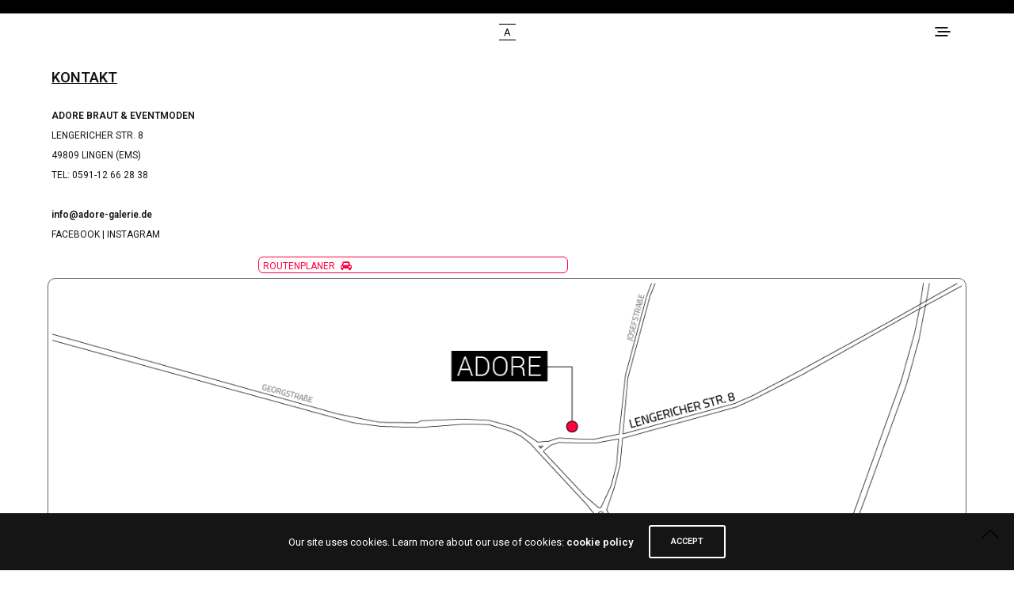

--- FILE ---
content_type: text/html; charset=UTF-8
request_url: http://adore-galerie.de/anfahrt/
body_size: 11822
content:
<!doctype html><html lang="de"><head> <meta charset="UTF-8"/> <meta name="viewport" content="width=device-width, initial-scale=1, maximum-scale=1, viewport-fit=cover"> <link rel="profile" href="http://gmpg.org/xfn/11"> <link rel="pingback" href="http://adore-galerie.de/xmlrpc.php"> <meta http-equiv="x-dns-prefetch-control" content="on"> <link rel="dns-prefetch" href="//fonts.googleapis.com"/> <link rel="dns-prefetch" href="//fonts.gstatic.com"/> <link rel="dns-prefetch" href="//0.gravatar.com/"/> <link rel="dns-prefetch" href="//2.gravatar.com/"/> <link rel="dns-prefetch" href="//1.gravatar.com/"/><title>ANFAHRT | KONTAKT</title><style>#wpadminbar #wp-admin-bar-wccp_free_top_button .ab-icon:before { content: "\f160"; color: #02CA02; top: 3px;}#wpadminbar #wp-admin-bar-wccp_free_top_button .ab-icon { transform: rotate(45deg);}</style><meta name="description" content="Anfahrt ADORE Braut -&amp; Eventmoden, Lengericherstraße 8, 49809 Lingen (EMS)"/><meta name="robots" content="index, follow"/><meta name="googlebot" content="index, follow, max-snippet:-1, max-image-preview:large, max-video-preview:-1"/><meta name="bingbot" content="index, follow, max-snippet:-1, max-image-preview:large, max-video-preview:-1"/><link rel="canonical" href="http://adore-galerie.de/anfahrt/"/><meta name="author" content="web22656349"><meta property="og:url" content="http://adore-galerie.de/anfahrt/"/><meta property="og:site_name" content="ADORE"/><meta property="og:locale" content="de_DE"/><meta property="og:type" content="article"/><meta property="article:author" content="https://de-de.facebook.com/pages/category/Bridal-Shop/ADORE-Braut-und-Eventmoden-348473471844967/"/><meta property="article:publisher" content="https://de-de.facebook.com/pages/category/Bridal-Shop/ADORE-Braut-und-Eventmoden-348473471844967/"/><meta property="og:title" content="ANFAHRT | KONTAKT Brautmoden Eventmoden ADORE"/><meta property="og:description" content="Anfahrt ADORE Braut -&amp; Eventmoden, Lengericherstraße 8, 49809 Lingen (EMS)"/><meta property="og:image" content="http://adore-galerie.de/wp-content/uploads/2019/04/Map_Illustration_.png"/><meta property="og:image:width" content="1268"/><meta property="og:image:height" content="555"/><meta name="twitter:card" content="summary"/><meta name="twitter:title" content="ANFAHRT | KONTAKT Brautmoden Eventmoden ADORE"/><meta name="twitter:description" content="Anfahrt ADORE Braut -&amp; Eventmoden, Lengericherstraße 8, 49809 Lingen (EMS)"/><meta name="twitter:image" content="http://adore-galerie.de/wp-content/uploads/2019/04/Map_Illustration_.png"/><link rel='dns-prefetch' href='//fonts.googleapis.com'/><link rel='dns-prefetch' href='//s.w.org'/> <script type="application/ld+json">
            {"@context":"https:\/\/schema.org","@type":"Organization","name":"ADORE","url":"http:\/\/adore-galerie.de","sameAs":["https:\/\/de-de.facebook.com\/pages\/category\/Bridal-Shop\/ADORE-Braut-und-Eventmoden-348473471844967\/","https:\/\/www.instagram.com\/adore_brautmoden_eventmoden\/"]}        </script> <link rel="preconnect" href="//fonts.gstatic.com/" crossorigin><link rel='stylesheet' id='wp-block-library-css' href='http://adore-galerie.de/wp-includes/css/dist/block-library/style.min.css' type='text/css' media='all'/><link rel='stylesheet' id='wc-block-vendors-style-css' href='http://adore-galerie.de/wp-content/plugins/woocommerce/packages/woocommerce-blocks/build/vendors-style.css' type='text/css' media='all'/><link rel='stylesheet' id='wc-block-style-css' href='http://adore-galerie.de/wp-content/plugins/woocommerce/packages/woocommerce-blocks/build/style.css' type='text/css' media='all'/><link rel='stylesheet' id='fd-btn-plus-css' href='http://adore-galerie.de/wp-content/plugins/fd-elementor-button-plus/assets/css/fd-elementor-btn-plus.css' type='text/css' media='all'/><link rel='stylesheet' id='image-hover-effects-css-css' href='http://adore-galerie.de/wp-content/plugins/mega-addons-for-visual-composer/css/ihover.css' type='text/css' media='all'/><link rel='stylesheet' id='style-css-css' href='http://adore-galerie.de/wp-content/plugins/mega-addons-for-visual-composer/css/style.css' type='text/css' media='all'/><link rel='stylesheet' id='font-awesome-latest-css' href='http://adore-galerie.de/wp-content/plugins/mega-addons-for-visual-composer/css/font-awesome/css/all.css' type='text/css' media='all'/><link rel='stylesheet' id='rs-plugin-settings-css' href='http://adore-galerie.de/wp-content/plugins/revslider/public/assets/css/rs6.css' type='text/css' media='all'/><style id='rs-plugin-settings-inline-css' type='text/css'>#rs-demo-id {}</style><link rel='stylesheet' id='simple_responsive_stylesheet-css' href='http://adore-galerie.de/wp-content/plugins/vc-simple-all-responsive/assets/media.css' type='text/css' media='all'/><style id='woocommerce-inline-inline-css' type='text/css'>.woocommerce form .form-row .required { visibility: visible; }</style><link rel='stylesheet' id='hfe-style-css' href='http://adore-galerie.de/wp-content/plugins/header-footer-elementor/assets/css/header-footer-elementor.css' type='text/css' media='all'/><link rel='stylesheet' id='elementor-icons-css' href='http://adore-galerie.de/wp-content/plugins/elementor/assets/lib/eicons/css/elementor-icons.min.css' type='text/css' media='all'/><link rel='stylesheet' id='elementor-animations-css' href='http://adore-galerie.de/wp-content/plugins/elementor/assets/lib/animations/animations.min.css' type='text/css' media='all'/><link rel='stylesheet' id='elementor-frontend-legacy-css' href='http://adore-galerie.de/wp-content/plugins/elementor/assets/css/frontend-legacy.min.css' type='text/css' media='all'/><link rel='stylesheet' id='elementor-frontend-css' href='http://adore-galerie.de/wp-content/plugins/elementor/assets/css/frontend.min.css' type='text/css' media='all'/><link rel='stylesheet' id='elementor-post-388-css' href='http://adore-galerie.de/wp-content/uploads/elementor/css/post-388.css' type='text/css' media='all'/><link rel='stylesheet' id='font-awesome-css' href='http://adore-galerie.de/wp-content/plugins/elementor/assets/lib/font-awesome/css/font-awesome.min.css' type='text/css' media='all'/><link rel='stylesheet' id='elementor-post-60-css' href='http://adore-galerie.de/wp-content/uploads/elementor/css/post-60.css' type='text/css' media='all'/><link rel='stylesheet' id='hfe-widgets-style-css' href='http://adore-galerie.de/wp-content/plugins/header-footer-elementor/inc/widgets-css/frontend.css' type='text/css' media='all'/><link rel='stylesheet' id='thb-app-css' href='http://adore-galerie.de/wp-content/themes/notio-wp/assets/css/app.css' type='text/css' media='all'/><style id='thb-app-inline-css' type='text/css'>h1,h2,h3,h4,h5,h6,blockquote p,.thb-portfolio-filter .filters,.thb-portfolio .type-portfolio.hover-style5 .thb-categories {font-family:Roboto, 'BlinkMacSystemFont', -apple-system, 'Roboto', 'Lucida Sans';}body {font-family:Roboto, 'BlinkMacSystemFont', -apple-system, 'Roboto', 'Lucida Sans';}h1,.h1 {}h2 {}h3 {}h4 {}h5 {}h6 {}#full-menu .sf-menu > li > a {}#full-menu .sub-menu li a {}.subfooter .thb-subfooter-menu li a {}input[type="submit"],submit,.button,.btn,.btn-block,.btn-text,.vc_btn3 {font-family:Roboto, 'BlinkMacSystemFont', -apple-system, 'Roboto', 'Lucida Sans';}#full-menu .sf-menu>li>a,.mobile-menu a {font-family:Roboto, 'BlinkMacSystemFont', -apple-system, 'Roboto', 'Lucida Sans';}.products .product h3 {}.product-page .product-information h1.product_title {}.thb-product-detail .product-information .woocommerce-product-details__short-description,.thb-product-detail .product-information .woocommerce-product-details__short-description p {}.underline-link:after, .products .product .product_after_title .button:after, .wpb_text_column a:after, .widget.widget_price_filter .price_slider .ui-slider-handle, .btn.style5, .button.style5, input[type=submit].style5, .btn.style6, .button.style6, input[type=submit].style6, .btn.accent, .btn#place_order, .btn.checkout-button, .button.accent, .button#place_order, .button.checkout-button, input[type=submit].accent, input[type=submit]#place_order, input[type=submit].checkout-button,.products .product .product_after_title .button:after, .woocommerce-tabs .tabs li a:after, .woocommerce-MyAccount-navigation ul li:hover a, .woocommerce-MyAccount-navigation ul li.is-active a, .thb-client-row.has-border.thb-opacity.with-accent .thb-client:hover, .product-page .product-information .single_add_to_cart_button:hover {border-color:#ff1e69;}.woocommerce-MyAccount-navigation ul li:hover + li a, .woocommerce-MyAccount-navigation ul li.is-active + li a {border-top-color:#ff1e69;}a:hover, #full-menu .sf-menu > li.current-menu-item > a, #full-menu .sf-menu > li.sfHover > a, #full-menu .sf-menu > li > a:hover, .header_full_menu_submenu_color_style2 #full-menu .sub-menu a:hover, #full-menu .sub-menu li a:hover, .footer.style1 .social-links a.email:hover, .post .post-title a:hover, .widget.widget_recent_entries ul li .url, .widget.widget_recent_comments ul li .url, .widget.woocommerce.widget_layered_nav ul li .count, .widget.widget_price_filter .price_slider_amount .button, .widget.widget_price_filter .price_slider_amount .button:hover, .pagination .page-numbers.current, .btn.style3:before, .button.style3:before, input[type=submit].style3:before, .btn.style5:hover, .button.style5:hover, input[type=submit].style5:hover, .mobile-menu > li.current-menu-item > a, .mobile-menu > li.sfHover > a, .mobile-menu > li > a:hover, .mobile-menu > li > a.active, .mobile-menu .sub-menu li a:hover, .authorpage .author-content .square-icon:hover, .authorpage .author-content .square-icon.email:hover, #comments .commentlist .comment .reply, #comments .commentlist .comment .reply a, .thb-portfolio-filter.style1 .filters li a:hover, .thb-portfolio-filter.style1 .filters li a.active, .products .product .product_after_title .button, .product-page .product-information .price,.product-page .product-information .reset_variations, .product-page .product-information .product_meta > span a, .woocommerce-tabs .tabs li a:hover, .woocommerce-tabs .tabs li.active a, .woocommerce-info a:not(.button), .email:hover, .thb-iconbox.type3 > span, .thb_twitter_container.style1 .thb_tweet a,.columns.thb-light-column .btn-text.style3:hover,.columns.thb-light-column .btn-text.style4:hover,.has-thb-accent-color,.wp-block-button .wp-block-button__link.has-thb-accent-color{color:#ff1e69;}.post.blog-style7 .post-gallery, .widget.widget_price_filter .price_slider .ui-slider-range, .btn.style5, .button.style5, input[type=submit].style5, .btn.style6, .button.style6, input[type=submit].style6, .btn.accent, .btn#place_order, .btn.checkout-button, .button.accent, .button#place_order, .button.checkout-button, input[type=submit].accent, input[type=submit]#place_order, input[type=submit].checkout-button, .content404 figure, .style2 .mobile-menu > li > a:before, .thb-portfolio.thb-text-style2 .type-portfolio:hover, .thb-portfolio-filter.style2 .filters li a:before, .woocommerce-MyAccount-navigation ul li:hover a, .woocommerce-MyAccount-navigation ul li.is-active a, .email.boxed-icon:hover, .email.boxed-icon.fill, .email.boxed-icon.white-fill:hover, .thb-iconbox.type2 > span, .thb-client-row.thb-opacity.with-accent .thb-client:hover, .product-page .product-information .single_add_to_cart_button:hover, .btn.style3:before, .button.style3:before, input[type=submit].style3:before, .btn-text.style3 .circle-btn, .has-thb-accent-background-color,.wp-block-button .wp-block-button__link.has-thb-accent-background-color {background-color:#ff1e69;}.mobile-menu li.menu-item-has-children > a:hover .menu_icon,.btn-text.style4 .arrow svg:first-child {fill:#ff1e69;}.thb-counter figure svg path,.thb-counter figure svg circle,.thb-counter figure svg rect,.thb-counter figure svg ellipse {stroke:#ff1e69;}.button.checkout-button:hover,input[type=submit]#place_order:hover,.btn.accent:hover,.btn.style6:hover, .button.style6:hover, input[type=submit].style6:hover {background-color:#e61b5f;border-color:#e61b5f;}.thb-portfolio .type-portfolio.hover-style10 .portfolio-link:after {background-image:-moz-linear-gradient(#ff1e69,rgba(0,0,0,0) 30%,rgba(0,0,0,0));background-image:-webkit-linear-gradient(#ff1e69,rgba(0,0,0,0) 30%,rgba(0,0,0,0));background-image:linear-gradient(#ff1e69,rgba(0,0,0,0) 30%,rgba(0,0,0,0));}.header {background-color: !important;background-image:url(http://adore-galerie.de/wordpress/wp-content/uploads/2019/01/Logo.jpg) !important;background-position:left top !important;}</style><link rel='stylesheet' id='thb-style-css' href='http://adore-galerie.de/wp-content/themes/notio-wp/style.css' type='text/css' media='all'/><link rel='stylesheet' id='thb-google-fonts-css' href='https://fonts.googleapis.com/css?family=Roboto%3A100%2C100i%2C300%2C300i%2C400%2C400i%2C500%2C500i%2C700%2C700i%2C900%2C900i&#038;subset=latin&#038;display=swap' type='text/css' media='all'/><link rel='stylesheet' id='google-fonts-1-css' href='https://fonts.googleapis.com/css?family=Roboto%3A100%2C100italic%2C200%2C200italic%2C300%2C300italic%2C400%2C400italic%2C500%2C500italic%2C600%2C600italic%2C700%2C700italic%2C800%2C800italic%2C900%2C900italic%7CRoboto+Slab%3A100%2C100italic%2C200%2C200italic%2C300%2C300italic%2C400%2C400italic%2C500%2C500italic%2C600%2C600italic%2C700%2C700italic%2C800%2C800italic%2C900%2C900italic&#038;display=auto' type='text/css' media='all'/><script type='text/javascript' src='http://adore-galerie.de/wp-includes/js/jquery/jquery.min.js' id='jquery-core-js'></script><script type='text/javascript' src='http://adore-galerie.de/wp-includes/js/jquery/jquery-migrate.min.js' id='jquery-migrate-js'></script><script type='text/javascript' src='http://adore-galerie.de/wp-content/plugins/revslider/public/assets/js/rbtools.min.js' id='tp-tools-js'></script><script type='text/javascript' src='http://adore-galerie.de/wp-content/plugins/revslider/public/assets/js/rs6.min.js' id='revmin-js'></script><link rel="alternate" type="application/json+oembed" href="http://adore-galerie.de/wp-json/oembed/1.0/embed?url=http%3A%2F%2Fadore-galerie.de%2Fanfahrt%2F"/><link rel="alternate" type="text/xml+oembed" href="http://adore-galerie.de/wp-json/oembed/1.0/embed?url=http%3A%2F%2Fadore-galerie.de%2Fanfahrt%2F&#038;format=xml"/><script id="wpcp_disable_selection" type="text/javascript">
var image_save_msg='You are not allowed to save images!';
	var no_menu_msg='Context Menu disabled!';
	var smessage = "Content is protected !!";

function disableEnterKey(e)
{
	var elemtype = e.target.tagName;
	
	elemtype = elemtype.toUpperCase();
	
	if (elemtype == "TEXT" || elemtype == "TEXTAREA" || elemtype == "INPUT" || elemtype == "PASSWORD" || elemtype == "SELECT" || elemtype == "OPTION" || elemtype == "EMBED")
	{
		elemtype = 'TEXT';
	}
	
	if (e.ctrlKey){
     var key;
     if(window.event)
          key = window.event.keyCode;     //IE
     else
          key = e.which;     //firefox (97)
    //if (key != 17) alert(key);
     if (elemtype!= 'TEXT' && (key == 97 || key == 65 || key == 67 || key == 99 || key == 88 || key == 120 || key == 26 || key == 85  || key == 86 || key == 83 || key == 43 || key == 73))
     {
		if(wccp_free_iscontenteditable(e)) return true;
		show_wpcp_message('You are not allowed to copy content or view source');
		return false;
     }else
     	return true;
     }
}


/*For contenteditable tags*/
function wccp_free_iscontenteditable(e)
{
	var e = e || window.event; // also there is no e.target property in IE. instead IE uses window.event.srcElement
  	
	var target = e.target || e.srcElement;

	var elemtype = e.target.nodeName;
	
	elemtype = elemtype.toUpperCase();
	
	var iscontenteditable = "false";
		
	if(typeof target.getAttribute!="undefined" ) iscontenteditable = target.getAttribute("contenteditable"); // Return true or false as string
	
	var iscontenteditable2 = false;
	
	if(typeof target.isContentEditable!="undefined" ) iscontenteditable2 = target.isContentEditable; // Return true or false as boolean

	if(target.parentElement.isContentEditable) iscontenteditable2 = true;
	
	if (iscontenteditable == "true" || iscontenteditable2 == true)
	{
		if(typeof target.style!="undefined" ) target.style.cursor = "text";
		
		return true;
	}
}

////////////////////////////////////
function disable_copy(e)
{	
	var e = e || window.event; // also there is no e.target property in IE. instead IE uses window.event.srcElement
	
	var elemtype = e.target.tagName;
	
	elemtype = elemtype.toUpperCase();
	
	if (elemtype == "TEXT" || elemtype == "TEXTAREA" || elemtype == "INPUT" || elemtype == "PASSWORD" || elemtype == "SELECT" || elemtype == "OPTION" || elemtype == "EMBED")
	{
		elemtype = 'TEXT';
	}
	
	if(wccp_free_iscontenteditable(e)) return true;
	
	var isSafari = /Safari/.test(navigator.userAgent) && /Apple Computer/.test(navigator.vendor);
	
	var checker_IMG = '';
	if (elemtype == "IMG" && checker_IMG == 'checked' && e.detail >= 2) {show_wpcp_message(alertMsg_IMG);return false;}
	if (elemtype != "TEXT")
	{
		if (smessage !== "" && e.detail == 2)
			show_wpcp_message(smessage);
		
		if (isSafari)
			return true;
		else
			return false;
	}	
}

//////////////////////////////////////////
function disable_copy_ie()
{
	var e = e || window.event;
	var elemtype = window.event.srcElement.nodeName;
	elemtype = elemtype.toUpperCase();
	if(wccp_free_iscontenteditable(e)) return true;
	if (elemtype == "IMG") {show_wpcp_message(alertMsg_IMG);return false;}
	if (elemtype != "TEXT" && elemtype != "TEXTAREA" && elemtype != "INPUT" && elemtype != "PASSWORD" && elemtype != "SELECT" && elemtype != "OPTION" && elemtype != "EMBED")
	{
		return false;
	}
}	
function reEnable()
{
	return true;
}
document.onkeydown = disableEnterKey;
document.onselectstart = disable_copy_ie;
if(navigator.userAgent.indexOf('MSIE')==-1)
{
	document.onmousedown = disable_copy;
	document.onclick = reEnable;
}
function disableSelection(target)
{
    //For IE This code will work
    if (typeof target.onselectstart!="undefined")
    target.onselectstart = disable_copy_ie;
    
    //For Firefox This code will work
    else if (typeof target.style.MozUserSelect!="undefined")
    {target.style.MozUserSelect="none";}
    
    //All other  (ie: Opera) This code will work
    else
    target.onmousedown=function(){return false}
    target.style.cursor = "default";
}
//Calling the JS function directly just after body load
window.onload = function(){disableSelection(document.body);};

//////////////////special for safari Start////////////////
var onlongtouch;
var timer;
var touchduration = 1000; //length of time we want the user to touch before we do something

var elemtype = "";
function touchstart(e) {
	var e = e || window.event;
  // also there is no e.target property in IE.
  // instead IE uses window.event.srcElement
  	var target = e.target || e.srcElement;
	
	elemtype = window.event.srcElement.nodeName;
	
	elemtype = elemtype.toUpperCase();
	
	if(!wccp_pro_is_passive()) e.preventDefault();
	if (!timer) {
		timer = setTimeout(onlongtouch, touchduration);
	}
}

function touchend() {
    //stops short touches from firing the event
    if (timer) {
        clearTimeout(timer);
        timer = null;
    }
	onlongtouch();
}

onlongtouch = function(e) { //this will clear the current selection if anything selected
	
	if (elemtype != "TEXT" && elemtype != "TEXTAREA" && elemtype != "INPUT" && elemtype != "PASSWORD" && elemtype != "SELECT" && elemtype != "EMBED" && elemtype != "OPTION")	
	{
		if (window.getSelection) {
			if (window.getSelection().empty) {  // Chrome
			window.getSelection().empty();
			} else if (window.getSelection().removeAllRanges) {  // Firefox
			window.getSelection().removeAllRanges();
			}
		} else if (document.selection) {  // IE?
			document.selection.empty();
		}
		return false;
	}
};

document.addEventListener("DOMContentLoaded", function(event) { 
    window.addEventListener("touchstart", touchstart, false);
    window.addEventListener("touchend", touchend, false);
});

function wccp_pro_is_passive() {

  var cold = false,
  hike = function() {};

  try {
	  const object1 = {};
  var aid = Object.defineProperty(object1, 'passive', {
  get() {cold = true}
  });
  window.addEventListener('test', hike, aid);
  window.removeEventListener('test', hike, aid);
  } catch (e) {}

  return cold;
}
/*special for safari End*/
</script><script id="wpcp_disable_Right_Click" type="text/javascript">
document.ondragstart = function() { return false;}
	function nocontext(e) {
	   return false;
	}
	document.oncontextmenu = nocontext;
</script> <noscript><style>.woocommerce-product-gallery{ opacity: 1 !important; }</style></noscript> <meta name="generator" content="Powered by WPBakery Page Builder - drag and drop page builder for WordPress."/><style type="text/css" id="custom-background-css">body.custom-background { background-color: #ffffff; }</style> <link rel="canonical" href="http://adore-galerie.de/anfahrt/"/><meta name="description" content="ADORE Braut-&amp; Eventmoden, Lengerichertr.8, 49809 Lingen (Ems)"/><meta name="keywords" content="ADORE Anfahrt Kontakt,Brautmoden,Abendmoden"/><meta property="og:title" content="ANFAHRT | KONTAKT"/><meta property="og:url" content="http://adore-galerie.de/anfahrt/"/><meta property="og:type" content="article"/><meta property="article:published_time" content="2019-01-13T01:26:11+01:00"/><meta property="article:modified_time" content="2020-05-07T08:39:18+02:00"/><meta property="og:updated_time" content="2020-05-07T08:39:18+02:00"/><meta property="og:description" content="KONTAKT ÖFFNUNGSZEITEN ADORE BRAUT &amp; EVENTMODEN LENGERICHER STR. 8 49809 LINGEN (EMS) TEL: 0591-12 66 28 38   info@adore-galerie.de FACEBOOK | INSTAGRAM AUFGRUND DER AKTUELLEN SITUATION HABEN WIR UNSERE ÖFFNUNGSZEITEN VORÜBERGEHEND GEÄNDERT DIENSTAG &#8211; FREITAG 14:00 &#8211; 17:00 SAMSTAG 10:00 &#8211; 14:00 ODER VEREINBAREN SIE EINEN TERMIN UNTER info@adore-galerie.de ROUTENPLANER"/><meta name="twitter:card" content="summary_large_image"/><meta name="twitter:title" content="ANFAHRT | KONTAKT"/><meta name="twitter:description" content="KONTAKT ÖFFNUNGSZEITEN ADORE BRAUT &amp; EVENTMODEN LENGERICHER STR. 8 49809 LINGEN (EMS) TEL: 0591-12 66 28 38   info@adore-galerie.de FACEBOOK | INSTAGRAM AUFGRUND DER AKTUELLEN SITUATION HABEN WIR UNSERE ÖFFNUNGSZEITEN VORÜBERGEHEND GEÄNDERT DIENSTAG &#8211; FREITAG 14:00 &#8211; 17:00 SAMSTAG 10:00 &#8211; 14:00 ODER VEREINBAREN SIE EINEN TERMIN UNTER info@adore-galerie.de ROUTENPLANER"/><meta name="google-site-verification" content="8ulhP1s3N9kqhAZfZ70TmzAaGzO26Nvrvg6qkc1HR_o"/><meta name="generator" content="Powered by Slider Revolution 6.4.8 - responsive, Mobile-Friendly Slider Plugin for WordPress with comfortable drag and drop interface."/><script type="text/javascript">function setREVStartSize(e){
			//window.requestAnimationFrame(function() {				 
				window.RSIW = window.RSIW===undefined ? window.innerWidth : window.RSIW;	
				window.RSIH = window.RSIH===undefined ? window.innerHeight : window.RSIH;	
				try {								
					var pw = document.getElementById(e.c).parentNode.offsetWidth,
						newh;
					pw = pw===0 || isNaN(pw) ? window.RSIW : pw;
					e.tabw = e.tabw===undefined ? 0 : parseInt(e.tabw);
					e.thumbw = e.thumbw===undefined ? 0 : parseInt(e.thumbw);
					e.tabh = e.tabh===undefined ? 0 : parseInt(e.tabh);
					e.thumbh = e.thumbh===undefined ? 0 : parseInt(e.thumbh);
					e.tabhide = e.tabhide===undefined ? 0 : parseInt(e.tabhide);
					e.thumbhide = e.thumbhide===undefined ? 0 : parseInt(e.thumbhide);
					e.mh = e.mh===undefined || e.mh=="" || e.mh==="auto" ? 0 : parseInt(e.mh,0);		
					if(e.layout==="fullscreen" || e.l==="fullscreen") 						
						newh = Math.max(e.mh,window.RSIH);					
					else{					
						e.gw = Array.isArray(e.gw) ? e.gw : [e.gw];
						for (var i in e.rl) if (e.gw[i]===undefined || e.gw[i]===0) e.gw[i] = e.gw[i-1];					
						e.gh = e.el===undefined || e.el==="" || (Array.isArray(e.el) && e.el.length==0)? e.gh : e.el;
						e.gh = Array.isArray(e.gh) ? e.gh : [e.gh];
						for (var i in e.rl) if (e.gh[i]===undefined || e.gh[i]===0) e.gh[i] = e.gh[i-1];
											
						var nl = new Array(e.rl.length),
							ix = 0,						
							sl;					
						e.tabw = e.tabhide>=pw ? 0 : e.tabw;
						e.thumbw = e.thumbhide>=pw ? 0 : e.thumbw;
						e.tabh = e.tabhide>=pw ? 0 : e.tabh;
						e.thumbh = e.thumbhide>=pw ? 0 : e.thumbh;					
						for (var i in e.rl) nl[i] = e.rl[i]<window.RSIW ? 0 : e.rl[i];
						sl = nl[0];									
						for (var i in nl) if (sl>nl[i] && nl[i]>0) { sl = nl[i]; ix=i;}															
						var m = pw>(e.gw[ix]+e.tabw+e.thumbw) ? 1 : (pw-(e.tabw+e.thumbw)) / (e.gw[ix]);					
						newh =  (e.gh[ix] * m) + (e.tabh + e.thumbh);
					}				
					if(window.rs_init_css===undefined) window.rs_init_css = document.head.appendChild(document.createElement("style"));					
					document.getElementById(e.c).height = newh+"px";
					window.rs_init_css.innerHTML += "#"+e.c+"_wrapper { height: "+newh+"px }";				
				} catch(e){
					console.log("Failure at Presize of Slider:" + e)
				}					   
			//});
		  };</script><noscript><style> .wpb_animate_when_almost_visible { opacity: 1; }</style></noscript></head><body class="page-template-default page page-id-60 custom-background theme-notio-wp woocommerce-no-js unselectable ehf-template-notio-wp ehf-stylesheet-notio-wp mobile_menu_position_right mobile_menu_style_style1 header_style_style1 header_full_menu_on footer_style_style1 site_bars_on preloader_on header_full_menu_submenu_color_style1 footer_simple_fixed_off thb-single-product-ajax-on transparent_header_off wpb-js-composer js-comp-ver-6.6.0 vc_responsive elementor-default elementor-kit-388 elementor-page elementor-page-60">  <div class="pace"></div>  <div id="wrapper" class="open">  <header class="header style1"> <div class="row align-middle "> <div class="small-12 columns"> <div></div> <a href="http://adore-galerie.de/" class="logolink"> <img src="http://adore-galerie.de/wordpress/wp-content/uploads/2019/01/Logo.jpg" class="logoimg" alt="ADORE"/> <img src="http://adore-galerie.de/wp-content/themes/notio-wp/assets/img/logo.png" class="logoimg logo_light" alt="ADORE"/> </a> <div class="menu-holder icon-holder"> <a href="#" data-target="open-menu" class="mobile-toggle"> <div> <span></span><span></span><span></span> </div> </a> </div> </div> </div></header>   <aside id="bar-left" class="bar-side left-side site_bars_portfolio-off active "> <div class="abs"></div> </aside>   <aside id="bar-right" class="bar-side right-side site_bars_portfolio-off "> <div class="abs right-side"></div> </aside>  <div role="main"> <div data-elementor-type="wp-post" data-elementor-id="60" class="elementor elementor-60" data-elementor-settings="[]"> <div class="elementor-inner"> <div class="elementor-section-wrap"> <section class="elementor-section elementor-top-section elementor-element elementor-element-78f483f elementor-section-boxed elementor-section-height-default elementor-section-height-default" data-id="78f483f" data-element_type="section"> <div class="elementor-container elementor-column-gap-default"> <div class="elementor-row"> <div class="elementor-column elementor-col-100 elementor-top-column elementor-element elementor-element-12af144" data-id="12af144" data-element_type="column"> <div class="elementor-column-wrap"> <div class="elementor-widget-wrap"> </div> </div> </div> </div> </div> </section> <section class="elementor-section elementor-top-section elementor-element elementor-element-68d08ee elementor-section-full_width elementor-section-height-default elementor-section-height-default" data-id="68d08ee" data-element_type="section"> <div class="elementor-container elementor-column-gap-narrow"> <div class="elementor-row"> <div class="elementor-column elementor-col-50 elementor-top-column elementor-element elementor-element-778b4c3 animated-fast elementor-invisible" data-id="778b4c3" data-element_type="column" data-settings="{&quot;animation&quot;:&quot;fadeInLeft&quot;,&quot;animation_delay&quot;:1000}"> <div class="elementor-column-wrap elementor-element-populated"> <div class="elementor-widget-wrap"> <div class="elementor-element elementor-element-ba946fb animated-fast elementor-invisible elementor-widget elementor-widget-text-editor" data-id="ba946fb" data-element_type="widget" data-settings="{&quot;_animation&quot;:&quot;fadeInLeft&quot;,&quot;_animation_delay&quot;:20}" data-widget_type="text-editor.default"> <div class="elementor-widget-container"> <div class="elementor-text-editor elementor-clearfix"> <h5><span style="text-decoration: underline;">KONTAKT</span></h5> </div> </div> </div> </div> </div> </div> <div class="elementor-column elementor-col-50 elementor-top-column elementor-element elementor-element-68cdc6c elementor-invisible" data-id="68cdc6c" data-element_type="column" data-settings="{&quot;animation&quot;:&quot;fadeInRight&quot;,&quot;animation_delay&quot;:2000}"> <div class="elementor-column-wrap elementor-element-populated"> <div class="elementor-widget-wrap"> <div class="elementor-element elementor-element-9fd99a6 animated-fast elementor-invisible elementor-widget elementor-widget-text-editor" data-id="9fd99a6" data-element_type="widget" data-settings="{&quot;_animation&quot;:&quot;fadeInRight&quot;,&quot;_animation_delay&quot;:40}" data-widget_type="text-editor.default"> <div class="elementor-widget-container"> <div class="elementor-text-editor elementor-clearfix"> <h5><span style="text-decoration: underline;">ÖFFNUNGSZEITEN</span></h5> </div> </div> </div> </div> </div> </div> </div> </div> </section> <section class="elementor-section elementor-top-section elementor-element elementor-element-183a86c elementor-section-full_width elementor-section-height-default elementor-section-height-default" data-id="183a86c" data-element_type="section"> <div class="elementor-container elementor-column-gap-narrow"> <div class="elementor-row"> <div class="elementor-column elementor-col-50 elementor-top-column elementor-element elementor-element-edd1d1d animated-fast elementor-invisible" data-id="edd1d1d" data-element_type="column" data-settings="{&quot;animation&quot;:&quot;fadeInLeft&quot;,&quot;animation_delay&quot;:1000}"> <div class="elementor-column-wrap elementor-element-populated"> <div class="elementor-widget-wrap"> <div class="elementor-element elementor-element-1014b64 animated-fast elementor-invisible elementor-widget elementor-widget-text-editor" data-id="1014b64" data-element_type="widget" data-settings="{&quot;_animation&quot;:&quot;fadeInLeft&quot;,&quot;_animation_delay&quot;:20}" data-widget_type="text-editor.default"> <div class="elementor-widget-container"> <div class="elementor-text-editor elementor-clearfix"> <h6>ADORE BRAUT &amp; EVENTMODEN</h6><h6><strong>LENGERICHER STR. 8</strong></h6><h6><strong>49809 LINGEN (EMS)</strong></h6><h6><strong>TEL: 0591-12 66 28 38</strong></h6><h6> </h6><h6>info@adore-galerie.de</h6><h6><strong><a href="https://de-de.facebook.com/ADORE-Braut-und-Eventmoden-348473471844967/">FACEBOOK</a> | <a href="https://www.instagram.com">INSTAGRAM</a></strong></h6> </div> </div> </div> </div> </div> </div> <div class="elementor-column elementor-col-50 elementor-top-column elementor-element elementor-element-9001162 elementor-invisible" data-id="9001162" data-element_type="column" data-settings="{&quot;animation&quot;:&quot;fadeInRight&quot;,&quot;animation_delay&quot;:2000}"> <div class="elementor-column-wrap elementor-element-populated"> <div class="elementor-widget-wrap"> <div class="elementor-element elementor-element-b7e5ac7 animated-fast elementor-invisible elementor-widget elementor-widget-text-editor" data-id="b7e5ac7" data-element_type="widget" data-settings="{&quot;_animation&quot;:&quot;fadeInRight&quot;,&quot;_animation_delay&quot;:10}" data-widget_type="text-editor.default"> <div class="elementor-widget-container"> <div class="elementor-text-editor elementor-clearfix"> <h6>AUFGRUND DER AKTUELLEN SITUATION HABEN WIR UNSERE ÖFFNUNGSZEITEN VORÜBERGEHEND GEÄNDERT</h6><h6>DIENSTAG &#8211; FREITAG</h6><h6><strong>14:00 &#8211; 17:00</strong></h6><h6>SAMSTAG</h6><h6><strong>10:00 &#8211; 14:00</strong></h6><h6>ODER VEREINBAREN SIE EINEN TERMIN UNTER info@adore-galerie.de</h6> </div> </div> </div> </div> </div> </div> </div> </div> </section> <section class="elementor-section elementor-top-section elementor-element elementor-element-ae2ef02 elementor-section-full_width animated-fast elementor-section-height-default elementor-section-height-default elementor-invisible" data-id="ae2ef02" data-element_type="section" data-settings="{&quot;animation&quot;:&quot;fadeInLeft&quot;,&quot;animation_delay&quot;:1000}"> <div class="elementor-container elementor-column-gap-narrow"> <div class="elementor-row"> <div class="elementor-column elementor-col-50 elementor-top-column elementor-element elementor-element-bb384cb" data-id="bb384cb" data-element_type="column"> <div class="elementor-column-wrap"> <div class="elementor-widget-wrap"> </div> </div> </div> <div class="elementor-column elementor-col-50 elementor-top-column elementor-element elementor-element-42a81cb" data-id="42a81cb" data-element_type="column"> <div class="elementor-column-wrap elementor-element-populated"> <div class="elementor-widget-wrap"> <div class="elementor-element elementor-element-c03ccf5 elementor-align-left elementor-widget elementor-widget-button" data-id="c03ccf5" data-element_type="widget" data-widget_type="button.default"> <div class="elementor-widget-container"> <div class="elementor-button-wrapper"> <a href="https://www.google.de/maps/place/ADORE+Braut-+und+Eventmoden/@52.5216922,7.336433,17z/data=!3m1!4b1!4m5!3m4!1s0x47b7864b9a662211:0x436eb995c111d8af!8m2!3d52.5216922!4d7.3386217?hl=de" target="_blank" class="elementor-button-link elementor-button elementor-size-xs" role="button"> <span class="elementor-button-content-wrapper"> <span class="elementor-button-icon elementor-align-icon-right"> <i class="fa fa-automobile" aria-hidden="true"></i> </span> <span class="elementor-button-text">ROUTENPLANER</span> </span> </a> </div> </div> </div> </div> </div> </div> </div> </div> </section> <section class="elementor-section elementor-top-section elementor-element elementor-element-720f1de elementor-section-full_width elementor-section-height-default elementor-section-height-default" data-id="720f1de" data-element_type="section"> <div class="elementor-container elementor-column-gap-narrow"> <div class="elementor-row"> <div class="elementor-column elementor-col-100 elementor-top-column elementor-element elementor-element-5f951a9" data-id="5f951a9" data-element_type="column"> <div class="elementor-column-wrap elementor-element-populated"> <div class="elementor-widget-wrap"> <div class="elementor-element elementor-element-0620685 elementor-widget elementor-widget-image" data-id="0620685" data-element_type="widget" data-widget_type="image.default"> <div class="elementor-widget-container"> <div class="elementor-image"> <img width="1268" height="555" src="http://adore-galerie.de/wp-content/uploads/2019/04/Map_Illustration_.png" class="attachment-full size-full" alt="" loading="lazy" srcset="http://adore-galerie.de/wp-content/uploads/2019/04/Map_Illustration_.png 1268w, http://adore-galerie.de/wp-content/uploads/2019/04/Map_Illustration_-300x131.png 300w, http://adore-galerie.de/wp-content/uploads/2019/04/Map_Illustration_-768x336.png 768w, http://adore-galerie.de/wp-content/uploads/2019/04/Map_Illustration_-1024x448.png 1024w, http://adore-galerie.de/wp-content/uploads/2019/04/Map_Illustration_-20x9.png 20w, http://adore-galerie.de/wp-content/uploads/2019/04/Map_Illustration_-150x66.png 150w, http://adore-galerie.de/wp-content/uploads/2019/04/Map_Illustration_-600x263.png 600w, http://adore-galerie.de/wp-content/uploads/2019/04/Map_Illustration_-900x394.png 900w" sizes="(max-width: 1268px) 100vw, 1268px"/> </div> </div> </div> </div> </div> </div> </div> </div> </section> </div> </div> </div> </div> <footer id="footer" class="footer style1"> <div class="row"> <div class="small-12 columns social-links"> <a href="https://de-de.facebook.com/pages/category/Bridal-Shop/ADORE-Braut-und-Eventmoden-348473471844967/" class="facebook icon-1x" rel="noreferrer nofollow" target="_blank"> <i class="fa fa-facebook"></i> </a> <a href="https://www.instagram.com/adore_brautmoden_eventmoden/" class="instagram icon-1x" rel="noreferrer nofollow" target="_blank"> <i class="fa fa-instagram"></i> </a> </div> </div></footer>  <nav id="mobile-menu" class="style1" data-behaviour="thb-submenu"> <div class="spacer"></div> <div class="menu-container custom_scroll"> <a href="#" class="panel-close"><svg xmlns="http://www.w3.org/2000/svg" viewBox="0 0 64 64" enable-background="new 0 0 64 64"><g fill="none" stroke="#000" stroke-width="2" stroke-miterlimit="10"><path d="m18.947 17.15l26.1 25.903"/><path d="m19.05 43.15l25.902-26.1"/></g></svg></a> <div class="menu-holder"> <ul id="menu-adore" class="mobile-menu"><li id="menu-item-62" class="menu-item menu-item-type-post_type menu-item-object-page current-menu-item page_item page-item-60 current_page_item menu-item-62"><a href="http://adore-galerie.de/anfahrt/">ANFAHRT | KONTAKT</a></li><li id="menu-item-176" class="menu-item menu-item-type-post_type menu-item-object-page menu-item-176"><a href="http://adore-galerie.de/eventmoden/">EVENTMODEN</a></li><li id="menu-item-249" class="menu-item menu-item-type-post_type menu-item-object-page menu-item-249"><a href="http://adore-galerie.de/brautmoden/">BRAUTMODEN</a></li><li id="menu-item-43" class="menu-item menu-item-type-post_type menu-item-object-page menu-item-43"><a href="http://adore-galerie.de/impressum/">IMPRESSUM</a></li></ul> </div> <div class="menu-footer"> <div class="social-links"> <a href="https://www.facebook.com/ADORE-Braut-und-Eventmoden-348473471844967/" class="facebook icon-1x" rel="noreferrer nofollow" target="_blank"> <i class="fa fa-facebook"></i> </a> <a href="https://www.instagram.com/adore_brautmoden_eventmoden/" class="instagram icon-1x" rel="noreferrer nofollow" target="_blank"> <i class="fa fa-instagram"></i> </a> </div> </div> </div></nav>   <nav id="side-cart"> <div class="spacer"></div> <div class="cart-container"> <header class="item"> <h6>SHOPPING BAG</h6> <a href="#" class="panel-close"> <svg xmlns="http://www.w3.org/2000/svg" viewBox="0 0 64 64" enable-background="new 0 0 64 64"><g fill="none" stroke="#000" stroke-width="2" stroke-miterlimit="10"><path d="m18.947 17.15l26.1 25.903"/><path d="m19.05 43.15l25.902-26.1"/></g></svg> </a> </header> <div class="widget woocommerce widget_shopping_cart"><div class="widget_shopping_cart_content"></div></div> </div> </nav> </div>  <a href="#" id="scroll_totop"><svg xmlns="http://www.w3.org/2000/svg" viewBox="0 0 64 64" enable-background="new 0 0 64 64"><path fill="none" stroke="#000" stroke-width="2" stroke-linejoin="bevel" stroke-miterlimit="10" d="m15 40l17-17 17 17"/></svg></a> <div id="wpcp-error-message" class="msgmsg-box-wpcp hideme"><span>error: </span>Content is protected !!</div> <script>
	var timeout_result;
	function show_wpcp_message(smessage)
	{
		if (smessage !== "")
			{
			var smessage_text = '<span>Alert: </span>'+smessage;
			document.getElementById("wpcp-error-message").innerHTML = smessage_text;
			document.getElementById("wpcp-error-message").className = "msgmsg-box-wpcp warning-wpcp showme";
			clearTimeout(timeout_result);
			timeout_result = setTimeout(hide_message, 3000);
			}
	}
	function hide_message()
	{
		document.getElementById("wpcp-error-message").className = "msgmsg-box-wpcp warning-wpcp hideme";
	}
	</script> <style> @media print { body * {display: none !important;} body:after { content: "You are not allowed to print preview this page, Thank you"; } } </style> <style type="text/css"> #wpcp-error-message { direction: ltr; text-align: center; transition: opacity 900ms ease 0s; z-index: 99999999; } .hideme { opacity:0; visibility: hidden; } .showme { opacity:1; visibility: visible; } .msgmsg-box-wpcp { border:1px solid #f5aca6; border-radius: 10px; color: #555; font-family: Tahoma; font-size: 11px; margin: 10px; padding: 10px 36px; position: fixed; width: 255px; top: 50%; left: 50%; margin-top: -10px; margin-left: -130px; -webkit-box-shadow: 0px 0px 34px 2px rgba(242,191,191,1); -moz-box-shadow: 0px 0px 34px 2px rgba(242,191,191,1); box-shadow: 0px 0px 34px 2px rgba(242,191,191,1); } .msgmsg-box-wpcp span { font-weight:bold; text-transform:uppercase; } .warning-wpcp { background:#ffecec url('http://adore-galerie.de/wp-content/plugins/wp-content-copy-protector/images/warning.png') no-repeat 10px 50%; } </style><aside class="thb-cookie-bar"> <div class="thb-cookie-text"> <p>Our site uses cookies. Learn more about our use of cookies: <a href="#">cookie policy</a></p> </div> <a class="button white">ACCEPT</a></aside> <script type="text/javascript">
		(function () {
			var c = document.body.className;
			c = c.replace(/woocommerce-no-js/, 'woocommerce-js');
			document.body.className = c;
		})();
	</script> <script type='text/javascript' src='http://adore-galerie.de/wp-content/plugins/woocommerce/assets/js/jquery-blockui/jquery.blockUI.min.js' id='jquery-blockui-js'></script><script type='text/javascript' id='wc-add-to-cart-js-extra'>
/* <![CDATA[ */
var wc_add_to_cart_params = {"ajax_url":"\/wp-admin\/admin-ajax.php","wc_ajax_url":"\/?wc-ajax=%%endpoint%%","i18n_view_cart":"Warenkorb anzeigen","cart_url":"http:\/\/adore-galerie.de","is_cart":"","cart_redirect_after_add":"no"};
/* ]]> */
</script><script type='text/javascript' src='http://adore-galerie.de/wp-content/plugins/woocommerce/assets/js/frontend/add-to-cart.min.js' id='wc-add-to-cart-js'></script><script type='text/javascript' src='http://adore-galerie.de/wp-content/plugins/woocommerce/assets/js/js-cookie/js.cookie.min.js' id='js-cookie-js'></script><script type='text/javascript' id='woocommerce-js-extra'>
/* <![CDATA[ */
var woocommerce_params = {"ajax_url":"\/wp-admin\/admin-ajax.php","wc_ajax_url":"\/?wc-ajax=%%endpoint%%"};
/* ]]> */
</script><script type='text/javascript' src='http://adore-galerie.de/wp-content/plugins/woocommerce/assets/js/frontend/woocommerce.min.js' id='woocommerce-js'></script><script type='text/javascript' id='wc-cart-fragments-js-extra'>
/* <![CDATA[ */
var wc_cart_fragments_params = {"ajax_url":"\/wp-admin\/admin-ajax.php","wc_ajax_url":"\/?wc-ajax=%%endpoint%%","cart_hash_key":"wc_cart_hash_2faa30ed0ccaf97ce5e952d77e21281f","fragment_name":"wc_fragments_2faa30ed0ccaf97ce5e952d77e21281f","request_timeout":"5000"};
/* ]]> */
</script><script type='text/javascript' src='http://adore-galerie.de/wp-content/plugins/woocommerce/assets/js/frontend/cart-fragments.min.js' id='wc-cart-fragments-js'></script><script type='text/javascript' src='http://adore-galerie.de/wp-content/themes/notio-wp/assets/js/vendor.min.js' id='thb-vendor-js'></script><script type='text/javascript' src='http://adore-galerie.de/wp-includes/js/underscore.min.js' id='underscore-js'></script><script type='text/javascript' id='thb-app-js-extra'>
/* <![CDATA[ */
var themeajax = {"url":"http:\/\/adore-galerie.de\/wp-admin\/admin-ajax.php","l10n":{"loading":"Loading ...","nomore":"No More Posts","added":"Added To Cart","copied":"Copied","of":"%curr% of %total%"},"settings":{"shop_product_listing_pagination":"style1","keyboard_nav":"on","is_cart":false,"is_checkout":false},"arrows":{"left":"<svg xmlns=\"http:\/\/www.w3.org\/2000\/svg\" viewBox=\"0 0 64 64\" enable-background=\"new 0 0 64 64\"><g fill=\"none\" stroke=\"#000\" stroke-width=\"2\" stroke-miterlimit=\"10\"><path d=\"m64 32h-63\"\/><path stroke-linejoin=\"bevel\" d=\"m10 23l-9 9 9 9\"\/><\/g><\/svg>","right":"<svg xmlns=\"http:\/\/www.w3.org\/2000\/svg\" viewBox=\"0 0 64 64\" enable-background=\"new 0 0 64 64\"><g fill=\"none\" stroke=\"#000\" stroke-width=\"2\" stroke-miterlimit=\"10\"><path d=\"m0 32h63\"\/><path stroke-linejoin=\"bevel\" d=\"m54 41l9-9-9-9\"\/><\/g><\/svg>","top":"<svg xmlns=\"http:\/\/www.w3.org\/2000\/svg\" xmlns:xlink=\"http:\/\/www.w3.org\/1999\/xlink\" x=\"0px\" y=\"0px\"\r\n\t width=\"14px\" height=\"8px\" viewBox=\"0 0 14 8\" enable-background=\"new 0 0 14 8\" xml:space=\"preserve\">\r\n<path d=\"M6.899,0.003C6.68,0.024,6.472,0.107,6.306,0.241L0.473,6.187c-0.492,0.307-0.622,0.922-0.289,1.376\r\n\tC0.517,8.017,1.186,8.136,1.678,7.83c0.067-0.043,0.129-0.092,0.185-0.146L7,2.285l5.138,5.398c0.404,0.4,1.085,0.424,1.52,0.05\r\n\tc0.435-0.373,0.459-1,0.055-1.4c-0.056-0.055-0.118-0.104-0.186-0.146L7.694,0.241C7.475,0.066,7.188-0.02,6.899,0.003z\"\/>\r\n<\/svg>\r\n","bottom":"<svg xmlns=\"http:\/\/www.w3.org\/2000\/svg\" xmlns:xlink=\"http:\/\/www.w3.org\/1999\/xlink\" x=\"0px\" y=\"0px\"\r\n\t width=\"14px\" height=\"8px\" viewBox=\"0 0 14 8\" enable-background=\"new 0 0 14 8\" xml:space=\"preserve\">\r\n<path d=\"M7.694,7.758l5.832-5.946c0.067-0.042,0.13-0.091,0.186-0.146c0.404-0.4,0.38-1.027-0.055-1.4\r\n\tc-0.435-0.374-1.115-0.351-1.52,0.05L7,5.714L1.862,0.316C1.807,0.261,1.745,0.212,1.678,0.169C1.186-0.137,0.517-0.018,0.185,0.436\r\n\tC-0.148,0.89-0.019,1.505,0.473,1.812l5.833,5.946C6.472,7.892,6.68,7.974,6.899,7.996C7.188,8.019,7.475,7.933,7.694,7.758z\"\/>\r\n<\/svg>\r\n"}};
/* ]]> */
</script><script type='text/javascript' src='http://adore-galerie.de/wp-content/themes/notio-wp/assets/js/app.min.js' id='thb-app-js'></script><script type='text/javascript' src='http://adore-galerie.de/wp-includes/js/wp-embed.min.js' id='wp-embed-js'></script><script type='text/javascript' src='http://adore-galerie.de/wp-content/plugins/elementor/assets/js/webpack.runtime.min.js' id='elementor-webpack-runtime-js'></script><script type='text/javascript' src='http://adore-galerie.de/wp-content/plugins/elementor/assets/js/frontend-modules.min.js' id='elementor-frontend-modules-js'></script><script type='text/javascript' src='http://adore-galerie.de/wp-content/plugins/elementor/assets/lib/waypoints/waypoints.min.js' id='elementor-waypoints-js'></script><script type='text/javascript' src='http://adore-galerie.de/wp-includes/js/jquery/ui/core.min.js' id='jquery-ui-core-js'></script><script type='text/javascript' src='http://adore-galerie.de/wp-content/plugins/elementor/assets/lib/swiper/swiper.min.js' id='swiper-js'></script><script type='text/javascript' src='http://adore-galerie.de/wp-content/plugins/elementor/assets/lib/share-link/share-link.min.js' id='share-link-js'></script><script type='text/javascript' src='http://adore-galerie.de/wp-content/plugins/elementor/assets/lib/dialog/dialog.min.js' id='elementor-dialog-js'></script><script type='text/javascript' id='elementor-frontend-js-before'>
var elementorFrontendConfig = {"environmentMode":{"edit":false,"wpPreview":false,"isScriptDebug":false},"i18n":{"shareOnFacebook":"Auf Facebook teilen","shareOnTwitter":"Auf Twitter teilen","pinIt":"Anheften","download":"Download","downloadImage":"Bild downloaden","fullscreen":"Vollbild","zoom":"Zoom","share":"Teilen","playVideo":"Video abspielen","previous":"Zur\u00fcck","next":"Weiter","close":"Schlie\u00dfen"},"is_rtl":false,"breakpoints":{"xs":0,"sm":480,"md":768,"lg":1025,"xl":1440,"xxl":1600},"responsive":{"breakpoints":{"mobile":{"label":"Mobil","value":767,"direction":"max","is_enabled":true},"mobile_extra":{"label":"Mobile Extra","value":880,"direction":"max","is_enabled":false},"tablet":{"label":"Tablet","value":1024,"direction":"max","is_enabled":true},"tablet_extra":{"label":"Tablet Extra","value":1365,"direction":"max","is_enabled":false},"laptop":{"label":"Laptop","value":1620,"direction":"max","is_enabled":false},"widescreen":{"label":"Widescreen","value":2400,"direction":"min","is_enabled":false}}},"version":"3.2.1","is_static":false,"experimentalFeatures":[],"urls":{"assets":"http:\/\/adore-galerie.de\/wp-content\/plugins\/elementor\/assets\/"},"settings":{"page":[],"editorPreferences":[]},"kit":{"global_image_lightbox":"yes","active_breakpoints":["viewport_mobile","viewport_tablet"],"lightbox_enable_counter":"yes","lightbox_enable_fullscreen":"yes","lightbox_enable_zoom":"yes","lightbox_enable_share":"yes","lightbox_title_src":"title","lightbox_description_src":"description"},"post":{"id":60,"title":"ANFAHRT%20%7C%20KONTAKT","excerpt":"","featuredImage":false}};
</script><script type='text/javascript' src='http://adore-galerie.de/wp-content/plugins/elementor/assets/js/frontend.min.js' id='elementor-frontend-js'></script><script type='text/javascript' src='http://adore-galerie.de/wp-content/plugins/elementor/assets/js/preloaded-modules.min.js' id='preloaded-modules-js'></script></body></html>
<!-- Optimized by Speed Booster Pack v4.1.3 -->

--- FILE ---
content_type: text/css
request_url: http://adore-galerie.de/wp-content/uploads/elementor/css/post-60.css
body_size: 670
content:
.elementor-60 .elementor-element.elementor-element-68cdc6c > .elementor-column-wrap > .elementor-widget-wrap > .elementor-widget:not(.elementor-widget__width-auto):not(.elementor-widget__width-initial):not(:last-child):not(.elementor-absolute){margin-bottom:20px;}.elementor-60 .elementor-element.elementor-element-9fd99a6{text-align:center;}.elementor-60 .elementor-element.elementor-element-183a86c{padding:0px 0px 0px 0px;}.elementor-60 .elementor-element.elementor-element-9001162 > .elementor-element-populated{border-style:solid;border-width:0px 0px 0px 0px;transition:background 0.3s, border 0.3s, border-radius 0.3s, box-shadow 0.3s;padding:0px 0px 0px 0px;}.elementor-60 .elementor-element.elementor-element-9001162 > .elementor-element-populated, .elementor-60 .elementor-element.elementor-element-9001162 > .elementor-element-populated > .elementor-background-overlay, .elementor-60 .elementor-element.elementor-element-9001162 > .elementor-background-slideshow{border-radius:0px 0px 0px 0px;}.elementor-60 .elementor-element.elementor-element-9001162 > .elementor-element-populated > .elementor-background-overlay{transition:background 0.3s, border-radius 0.3s, opacity 0.3s;}.elementor-60 .elementor-element.elementor-element-b7e5ac7{text-align:center;}.elementor-60 .elementor-element.elementor-element-b7e5ac7 > .elementor-widget-container{border-style:solid;border-width:1px 1px 1px 1px;border-radius:10px 10px 10px 10px;}.elementor-60 .elementor-element.elementor-element-c03ccf5 .elementor-button .elementor-align-icon-right{margin-left:7px;}.elementor-60 .elementor-element.elementor-element-c03ccf5 .elementor-button .elementor-align-icon-left{margin-right:7px;}.elementor-60 .elementor-element.elementor-element-c03ccf5 .elementor-button{font-family:"Roboto", roboto;font-size:12px;fill:#ff033f;color:#ff033f;background-color:#ffffff;border-style:solid;border-width:1px 1px 1px 1px;border-radius:6px 6px 6px 6px;padding:5px 272px 2px 5px;}.elementor-60 .elementor-element.elementor-element-c03ccf5 > .elementor-widget-container{margin:0px 0px 0px 0px;padding:0px 5px 0px 0px;}.elementor-60 .elementor-element.elementor-element-720f1de{border-style:solid;border-width:1px 1px 1px 1px;transition:background 0.3s, border 0.3s, border-radius 0.3s, box-shadow 0.3s;padding:0px 0px 0px 0px;}.elementor-60 .elementor-element.elementor-element-720f1de, .elementor-60 .elementor-element.elementor-element-720f1de > .elementor-background-overlay{border-radius:10px 10px 10px 10px;}.elementor-60 .elementor-element.elementor-element-720f1de > .elementor-background-overlay{transition:background 0.3s, border-radius 0.3s, opacity 0.3s;}.elementor-60 .elementor-element.elementor-element-5f951a9 > .elementor-column-wrap > .elementor-widget-wrap > .elementor-widget:not(.elementor-widget__width-auto):not(.elementor-widget__width-initial):not(:last-child):not(.elementor-absolute){margin-bottom:20px;}.elementor-60 .elementor-element.elementor-element-5f951a9 > .elementor-element-populated{padding:-2px -2px -2px -2px;}.elementor-60 .elementor-element.elementor-element-0620685 img{width:100%;max-width:100%;}.elementor-60 .elementor-element.elementor-element-0620685 > .elementor-widget-container{margin:0px 0px 0px 0px;padding:0px 0px 0px 0px;}@media(min-width:768px){.elementor-60 .elementor-element.elementor-element-778b4c3{width:23.029%;}.elementor-60 .elementor-element.elementor-element-68cdc6c{width:76.991%;}.elementor-60 .elementor-element.elementor-element-edd1d1d{width:22.952%;}.elementor-60 .elementor-element.elementor-element-9001162{width:77.048%;}.elementor-60 .elementor-element.elementor-element-bb384cb{width:29.644%;}.elementor-60 .elementor-element.elementor-element-42a81cb{width:102.126%;}}

--- FILE ---
content_type: text/css
request_url: http://adore-galerie.de/wp-content/themes/notio-wp/style.css
body_size: 745
content:
/*
	Theme Name: Notio
	Theme URI: https://themeforest.net/item/notio-deluxe-portfolio-theme/10049784
	Description: <strong>A Premium theme for magazine, editor, community and more! WordPress Theme by <a href="http://www.themeforest.net/user/fuelthemes">fuelthemes</a></strong> – Update notifications available on Twitter and Themeforest <a href="http://twitter.com/fuel_themes">Follow us on twitter</a> – <a href="http://themeforest.net/user/fuelthemes">Follow us on Themeforest</a>
	Version: 5.6.0.1
	Author: fuelthemes
	Author URI: http://themeforest.net/user/fuelthemes
	Tags: two-columns, four-columns, custom-header, custom-background, threaded-comments, sticky-post, translation-ready, microformats, rtl-language-support, editor-style
	Text Domain: notio
	License: GNU General Public License v2.0
	License URI: http://www.gnu.org/licenses/gpl-2.0.html
*/

/*
* PLEASE DO NOT EDIT THIS FILE!
*
* This file is only in your themefolder for WordPress to recognize basic theme data like name and version
* CSS Rules in this file will not be used by the theme.
* Instead use the app.css file that is located in your themes /assets/css/ folder to add your styles.
* If you just want to add small css snippets you might also  want to consider to add it to the designated
* CSS option field in your themes backend at: Appearance -> Theme Options
*/
